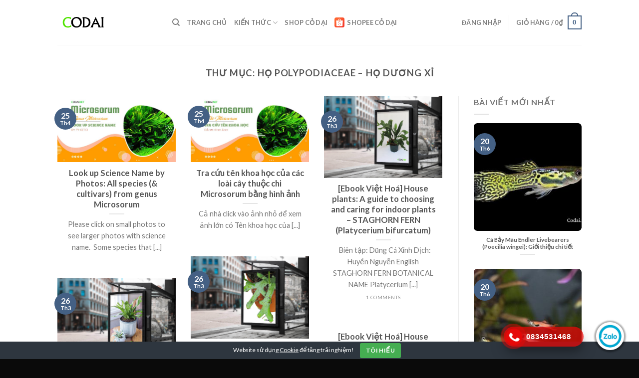

--- FILE ---
content_type: text/javascript
request_url: https://codai.net/wp-content/themes/flatsome/assets/js/flatsome.js?ver=02bdc65512b7f8609c8262a9655a28a5
body_size: 15249
content:
!function(t){function e(e){for(var n,o,r=e[0],a=e[1],s=0,l=[];s<r.length;s++)o=r[s],Object.prototype.hasOwnProperty.call(i,o)&&i[o]&&l.push(i[o][0]),i[o]=0;for(n in a)Object.prototype.hasOwnProperty.call(a,n)&&(t[n]=a[n]);for(c&&c(e);l.length;)l.shift()()}var n={},i={1:0};function o(e){if(n[e])return n[e].exports;var i=n[e]={i:e,l:!1,exports:{}};return t[e].call(i.exports,i,i.exports,o),i.l=!0,i.exports}o.e=function(t){var e=[],n=i[t];if(0!==n)if(n)e.push(n[2]);else{var r=new Promise((function(e,o){n=i[t]=[e,o]}));e.push(n[2]=r);var a,s=document.createElement("script");s.charset="utf-8",s.timeout=120,o.nc&&s.setAttribute("nonce",o.nc),s.src=function(t){return o.p+"chunk."+({0:"countup",2:"sticky-sidebar",3:"tooltips",4:"vendors~popups",5:"vendors~slider"}[t]||t)+".js"}(t);var c=new Error;a=function(e){s.onerror=s.onload=null,clearTimeout(l);var n=i[t];if(0!==n){if(n){var o=e&&("load"===e.type?"missing":e.type),r=e&&e.target&&e.target.src;c.message="Loading chunk "+t+" failed.\n("+o+": "+r+")",c.name="ChunkLoadError",c.type=o,c.request=r,n[1](c)}i[t]=void 0}};var l=setTimeout((function(){a({type:"timeout",target:s})}),12e4);s.onerror=s.onload=a,document.head.appendChild(s)}return Promise.all(e)},o.m=t,o.c=n,o.d=function(t,e,n){o.o(t,e)||Object.defineProperty(t,e,{enumerable:!0,get:n})},o.r=function(t){"undefined"!=typeof Symbol&&Symbol.toStringTag&&Object.defineProperty(t,Symbol.toStringTag,{value:"Module"}),Object.defineProperty(t,"__esModule",{value:!0})},o.t=function(t,e){if(1&e&&(t=o(t)),8&e)return t;if(4&e&&"object"==typeof t&&t&&t.__esModule)return t;var n=Object.create(null);if(o.r(n),Object.defineProperty(n,"default",{enumerable:!0,value:t}),2&e&&"string"!=typeof t)for(var i in t)o.d(n,i,function(e){return t[e]}.bind(null,i));return n},o.n=function(t){var e=t&&t.__esModule?function(){return t.default}:function(){return t};return o.d(e,"a",e),e},o.o=function(t,e){return Object.prototype.hasOwnProperty.call(t,e)},o.p="",o.oe=function(t){throw console.error(t),t};var r=window.flatsomeJsonp=window.flatsomeJsonp||[],a=r.push.bind(r);r.push=e,r=r.slice();for(var s=0;s<r.length;s++)e(r[s]);var c=a;o(o.s=12)}([function(t,e){t.exports=window.regeneratorRuntime},function(t,e,n){"use strict";n.d(e,"a",(function(){return s})),n.d(e,"b",(function(){return c})),n.d(e,"c",(function(){return l}));var i=document.body,o="body-scroll-lock--active",r=/Android|webOS|iPhone|iPad|iPod|BlackBerry/i.test(navigator.userAgent),a=0;function s(){if(r){a=window.pageYOffset;var t=document.getElementById("wpadminbar"),e=a-(t?t.offsetHeight:0);i.style.overflow="hidden",i.style.position="fixed",i.style.top="-".concat(e,"px"),i.style.width="100%",i.classList.add(o)}}function c(){r&&(i.style.removeProperty("overflow"),i.style.removeProperty("position"),i.style.removeProperty("top"),i.style.removeProperty("width"),window.scrollTo(0,a),i.classList.remove(o))}function l(){return i.classList.contains(o)}},function(t,e){function n(t,e,n,i,o,r,a){try{var s=t[r](a),c=s.value}catch(t){return void n(t)}s.done?e(c):Promise.resolve(c).then(i,o)}t.exports=function(t){return function(){var e=this,i=arguments;return new Promise((function(o,r){var a=t.apply(e,i);function s(t){n(a,o,r,s,c,"next",t)}function c(t){n(a,o,r,s,c,"throw",t)}s(void 0)}))}}},function(t,e,n){"use strict";function i(){return jQuery.fn.magnificPopup?Promise.resolve():n.e(4).then(n.t.bind(null,11,7))}n.d(e,"a",(function(){return i})),jQuery.loadMagnificPopup=i,jQuery.fn.lazyMagnificPopup=function(t){var e=jQuery(this);return e.one("click",(function(n){n.preventDefault(),i().then((function(){e.data("magnificPopup")||e.magnificPopup(t),e.magnificPopup("open")}))}))}},function(t,e){var n;n=function(){return this}();try{n=n||new Function("return this")()}catch(t){"object"==typeof window&&(n=window)}t.exports=n},function(t,e,n){"use strict";function i(t){return new IntersectionObserver((function(e){for(var n=0;n<e.length;n++)t(e[n])}),{rootMargin:"0px",threshold:.1})}n.d(e,"a",(function(){return i}))},function(t,e){t.exports=window.jQuery},function(t,e,n){n.p=window.flatsomeVars?window.flatsomeVars.assets_url:"/"},function(t,e,n){(function(e){var n;n=void 0!==e?e:this,t.exports=function(t,e,i){if(void 0===e){var o=("; "+n.document.cookie).split("; "+t+"=");return 2===o.length?o.pop().split(";").shift():null}!1===e&&(i=-1);var r="";if(i){var a=new Date;a.setTime(a.getTime()+24*i*60*60*1e3),r="; expires="+a.toGMTString()}n.document.cookie=t+"="+e+r+"; path=/"}}).call(this,n(4))},function(t,e){function n(e){return"function"==typeof Symbol&&"symbol"==typeof Symbol.iterator?t.exports=n=function(t){return typeof t}:t.exports=n=function(t){return t&&"function"==typeof Symbol&&t.constructor===Symbol&&t!==Symbol.prototype?"symbol":typeof t},n(e)}t.exports=n},function(t,e){t.exports=function(t,e,n){return e in t?Object.defineProperty(t,e,{value:n,enumerable:!0,configurable:!0,writable:!0}):t[e]=n,t}},,function(t,e,n){n(7),t.exports=n(13)},function(t,e,n){"use strict";n.r(e),function(t){var e=n(8),i=n.n(e);n(14),n(16),n(17),n(18),n(19),n(20),n(21),n(22),n(23),n(24),n(3),n(25),n(26),n(27),n(28),n(29),n(30),n(31),n(32),n(33),n(34),n(35),n(36),n(37),n(38),n(39),n(40),n(41),n(42),n(43),n(44),n(45),n(46),n(47),n(48),n(49),jQuery((function(){return t.Flatsome.attach(document)})),t.cookie=i.a}.call(this,n(4))},function(t,e,n){var i,o;!function(r,a){"use strict";i=[n(15)],void 0===(o=function(t){return function(t,e){var n=t.jQuery,i=t.console;function o(t,e){for(var n in e)t[n]=e[n];return t}var r=Array.prototype.slice;function a(t,e,s){if(!(this instanceof a))return new a(t,e,s);var c,l=t;"string"==typeof t&&(l=document.querySelectorAll(t)),l?(this.elements=(c=l,Array.isArray(c)?c:"object"==typeof c&&"number"==typeof c.length?r.call(c):[c]),this.options=o({},this.options),"function"==typeof e?s=e:o(this.options,e),s&&this.on("always",s),this.getImages(),n&&(this.jqDeferred=new n.Deferred),setTimeout(this.check.bind(this))):i.error("Bad element for imagesLoaded "+(l||t))}a.prototype=Object.create(e.prototype),a.prototype.options={},a.prototype.getImages=function(){this.images=[],this.elements.forEach(this.addElementImages,this)},a.prototype.addElementImages=function(t){"IMG"==t.nodeName&&this.addImage(t),!0===this.options.background&&this.addElementBackgroundImages(t);var e=t.nodeType;if(e&&s[e]){for(var n=t.querySelectorAll("img"),i=0;i<n.length;i++){var o=n[i];this.addImage(o)}if("string"==typeof this.options.background){var r=t.querySelectorAll(this.options.background);for(i=0;i<r.length;i++){var a=r[i];this.addElementBackgroundImages(a)}}}};var s={1:!0,9:!0,11:!0};function c(t){this.img=t}function l(t,e){this.url=t,this.element=e,this.img=new Image}return a.prototype.addElementBackgroundImages=function(t){var e=getComputedStyle(t);if(e)for(var n=/url\((['"])?(.*?)\1\)/gi,i=n.exec(e.backgroundImage);null!==i;){var o=i&&i[2];o&&this.addBackground(o,t),i=n.exec(e.backgroundImage)}},a.prototype.addImage=function(t){var e=new c(t);this.images.push(e)},a.prototype.addBackground=function(t,e){var n=new l(t,e);this.images.push(n)},a.prototype.check=function(){var t=this;function e(e,n,i){setTimeout((function(){t.progress(e,n,i)}))}this.progressedCount=0,this.hasAnyBroken=!1,this.images.length?this.images.forEach((function(t){t.once("progress",e),t.check()})):this.complete()},a.prototype.progress=function(t,e,n){this.progressedCount++,this.hasAnyBroken=this.hasAnyBroken||!t.isLoaded,this.emitEvent("progress",[this,t,e]),this.jqDeferred&&this.jqDeferred.notify&&this.jqDeferred.notify(this,t),this.progressedCount==this.images.length&&this.complete(),this.options.debug&&i&&i.log("progress: "+n,t,e)},a.prototype.complete=function(){var t=this.hasAnyBroken?"fail":"done";if(this.isComplete=!0,this.emitEvent(t,[this]),this.emitEvent("always",[this]),this.jqDeferred){var e=this.hasAnyBroken?"reject":"resolve";this.jqDeferred[e](this)}},c.prototype=Object.create(e.prototype),c.prototype.check=function(){this.getIsImageComplete()?this.confirm(0!==this.img.naturalWidth,"naturalWidth"):(this.proxyImage=new Image,this.proxyImage.addEventListener("load",this),this.proxyImage.addEventListener("error",this),this.img.addEventListener("load",this),this.img.addEventListener("error",this),this.proxyImage.src=this.img.src)},c.prototype.getIsImageComplete=function(){return this.img.complete&&this.img.naturalWidth},c.prototype.confirm=function(t,e){this.isLoaded=t,this.emitEvent("progress",[this,this.img,e])},c.prototype.handleEvent=function(t){var e="on"+t.type;this[e]&&this[e](t)},c.prototype.onload=function(){this.confirm(!0,"onload"),this.unbindEvents()},c.prototype.onerror=function(){this.confirm(!1,"onerror"),this.unbindEvents()},c.prototype.unbindEvents=function(){this.proxyImage.removeEventListener("load",this),this.proxyImage.removeEventListener("error",this),this.img.removeEventListener("load",this),this.img.removeEventListener("error",this)},l.prototype=Object.create(c.prototype),l.prototype.check=function(){this.img.addEventListener("load",this),this.img.addEventListener("error",this),this.img.src=this.url,this.getIsImageComplete()&&(this.confirm(0!==this.img.naturalWidth,"naturalWidth"),this.unbindEvents())},l.prototype.unbindEvents=function(){this.img.removeEventListener("load",this),this.img.removeEventListener("error",this)},l.prototype.confirm=function(t,e){this.isLoaded=t,this.emitEvent("progress",[this,this.element,e])},a.makeJQueryPlugin=function(e){(e=e||t.jQuery)&&((n=e).fn.imagesLoaded=function(t,e){return new a(this,t,e).jqDeferred.promise(n(this))})},a.makeJQueryPlugin(),a}(r,t)}.apply(e,i))||(t.exports=o)}("undefined"!=typeof window?window:this)},function(t,e,n){var i,o;"undefined"!=typeof window&&window,void 0===(o="function"==typeof(i=function(){"use strict";function t(){}var e=t.prototype;return e.on=function(t,e){if(t&&e){var n=this._events=this._events||{},i=n[t]=n[t]||[];return-1==i.indexOf(e)&&i.push(e),this}},e.once=function(t,e){if(t&&e){this.on(t,e);var n=this._onceEvents=this._onceEvents||{};return(n[t]=n[t]||{})[e]=!0,this}},e.off=function(t,e){var n=this._events&&this._events[t];if(n&&n.length){var i=n.indexOf(e);return-1!=i&&n.splice(i,1),this}},e.emitEvent=function(t,e){var n=this._events&&this._events[t];if(n&&n.length){n=n.slice(0),e=e||[];for(var i=this._onceEvents&&this._onceEvents[t],o=0;o<n.length;o++){var r=n[o];i&&i[r]&&(this.off(t,r),delete i[r]),r.apply(this,e)}return this}},e.allOff=function(){delete this._events,delete this._onceEvents},t})?i.call(e,n,e,t):i)||(t.exports=o)},function(t,e){!function(){var t=window.MutationObserver||window.WebKitMutationObserver,e="ontouchstart"in window||window.DocumentTouch&&document instanceof DocumentTouch;if(void 0===document.documentElement.style["touch-action"]&&!document.documentElement.style["-ms-touch-action"]&&e&&t){window.Hammer=window.Hammer||{};var n=/touch-action[:][\s]*(none)[^;'"]*/,i=/touch-action[:][\s]*(manipulation)[^;'"]*/,o=/touch-action/,r=/(iP(ad|hone|od))/.test(navigator.userAgent)&&("indexedDB"in window||!!window.performance);window.Hammer.time={getTouchAction:function(t){return this.checkStyleString(t.getAttribute("style"))},checkStyleString:function(t){if(o.test(t))return n.test(t)?"none":!i.test(t)||"manipulation"},shouldHammer:function(t){var e=t.target.hasParent;return!(!e||r&&!(Date.now()-t.target.lastStart<125))&&e},touchHandler:function(t){var e=this.shouldHammer(t);if("none"===e)this.dropHammer(t);else if("manipulation"===e){var n=t.target.getBoundingClientRect();n.top===this.pos.top&&n.left===this.pos.left&&this.dropHammer(t)}this.scrolled=!1,delete t.target.lastStart,delete t.target.hasParent},dropHammer:function(t){"touchend"===t.type&&(t.target.focus(),setTimeout((function(){t.target.click()}),0)),t.preventDefault()},touchStart:function(t){this.pos=t.target.getBoundingClientRect(),t.target.hasParent=this.hasParent(t.target),r&&t.target.hasParent&&(t.target.lastStart=Date.now())},styleWatcher:function(t){t.forEach(this.styleUpdater,this)},styleUpdater:function(t){if(t.target.updateNext)t.target.updateNext=!1;else{var e=this.getTouchAction(t.target);e?"none"!==e&&(t.target.hadTouchNone=!1):!e&&(t.oldValue&&this.checkStyleString(t.oldValue)||t.target.hadTouchNone)&&(t.target.hadTouchNone=!0,t.target.updateNext=!1,t.target.setAttribute("style",t.target.getAttribute("style")+" touch-action: none;"))}},hasParent:function(t){for(var e,n=t;n&&n.parentNode;n=n.parentNode)if(e=this.getTouchAction(n))return e;return!1},installStartEvents:function(){document.addEventListener("touchstart",this.touchStart.bind(this)),document.addEventListener("mousedown",this.touchStart.bind(this))},installEndEvents:function(){document.addEventListener("touchend",this.touchHandler.bind(this),!0),document.addEventListener("mouseup",this.touchHandler.bind(this),!0)},installObserver:function(){this.observer=new t(this.styleWatcher.bind(this)).observe(document,{subtree:!0,attributes:!0,attributeOldValue:!0,attributeFilter:["style"]})},install:function(){this.installEndEvents(),this.installStartEvents(),this.installObserver()}},window.Hammer.time.install()}}()},function(t,e,n){var i,o,r;!function(a){"use strict";o=[n(6)],void 0===(r="function"==typeof(i=function(t){var e=t.scrollTo=function(e,n,i){return t(window).scrollTo(e,n,i)};function n(e){return!e.nodeName||-1!==t.inArray(e.nodeName.toLowerCase(),["iframe","#document","html","body"])}function i(t){return"function"==typeof t}function o(e){return i(e)||t.isPlainObject(e)?e:{top:e,left:e}}return e.defaults={axis:"xy",duration:0,limit:!0},t.fn.scrollTo=function(r,a,s){"object"==typeof a&&(s=a,a=0),"function"==typeof s&&(s={onAfter:s}),"max"===r&&(r=9e9),s=t.extend({},e.defaults,s),a=a||s.duration;var c=s.queue&&s.axis.length>1;return c&&(a/=2),s.offset=o(s.offset),s.over=o(s.over),this.each((function(){if(null!==r){var l,u=n(this),d=u?this.contentWindow||window:this,f=t(d),h=r,p={};switch(typeof h){case"number":case"string":if(/^([+-]=?)?\d+(\.\d+)?(px|%)?$/.test(h)){h=o(h);break}h=u?t(h):t(h,d);case"object":if(0===h.length)return;(h.is||h.style)&&(l=(h=t(h)).offset())}var y=i(s.offset)&&s.offset(d,h)||s.offset;t.each(s.axis.split(""),(function(t,n){var i="x"===n?"Left":"Top",o=i.toLowerCase(),r="scroll"+i,a=f[r](),m=e.max(d,n);if(l)p[r]=l[o]+(u?0:a-f.offset()[o]),s.margin&&(p[r]-=parseInt(h.css("margin"+i),10)||0,p[r]-=parseInt(h.css("border"+i+"Width"),10)||0),p[r]+=y[o]||0,s.over[o]&&(p[r]+=h["x"===n?"width":"height"]()*s.over[o]);else{var v=h[o];p[r]=v.slice&&"%"===v.slice(-1)?parseFloat(v)/100*m:v}s.limit&&/^\d+$/.test(p[r])&&(p[r]=p[r]<=0?0:Math.min(p[r],m)),!t&&s.axis.length>1&&(a===p[r]?p={}:c&&(g(s.onAfterFirst),p={}))})),g(s.onAfter)}function g(e){var n=t.extend({},s,{queue:!0,duration:a,complete:e&&function(){e.call(d,h,s)}});f.animate(p,n)}}))},e.max=function(e,i){var o="x"===i?"Width":"Height",r="scroll"+o;if(!n(e))return e[r]-t(e)[o.toLowerCase()]();var a="client"+o,s=e.ownerDocument||e.document,c=s.documentElement,l=s.body;return Math.max(c[r],l[r])-Math.min(c[a],l[a])},t.Tween.propHooks.scrollLeft=t.Tween.propHooks.scrollTop={get:function(e){return t(e.elem)[e.prop]()},set:function(e){var n=this.get(e);if(e.options.interrupt&&e._last&&e._last!==n)return t(e.elem).stop();var i=Math.round(e.now);n!==i&&(t(e.elem)[e.prop](i),e._last=this.get(e))}},e})?i.apply(e,o):i)||(t.exports=r)}()},function(t,e){!function(){"use strict";var t=0,e={};function n(i){if(!i)throw new Error("No options passed to Waypoint constructor");if(!i.element)throw new Error("No element option passed to Waypoint constructor");if(!i.handler)throw new Error("No handler option passed to Waypoint constructor");this.key="waypoint-"+t,this.options=n.Adapter.extend({},n.defaults,i),this.element=this.options.element,this.adapter=new n.Adapter(this.element),this.callback=i.handler,this.axis=this.options.horizontal?"horizontal":"vertical",this.enabled=this.options.enabled,this.triggerPoint=null,this.group=n.Group.findOrCreate({name:this.options.group,axis:this.axis}),this.context=n.Context.findOrCreateByElement(this.options.context),n.offsetAliases[this.options.offset]&&(this.options.offset=n.offsetAliases[this.options.offset]),this.group.add(this),this.context.add(this),e[this.key]=this,t+=1}n.prototype.queueTrigger=function(t){this.group.queueTrigger(this,t)},n.prototype.trigger=function(t){this.enabled&&this.callback&&this.callback.apply(this,t)},n.prototype.destroy=function(){this.context.remove(this),this.group.remove(this),delete e[this.key]},n.prototype.disable=function(){return this.enabled=!1,this},n.prototype.enable=function(){return this.context.refresh(),this.enabled=!0,this},n.prototype.next=function(){return this.group.next(this)},n.prototype.previous=function(){return this.group.previous(this)},n.invokeAll=function(t){var n=[];for(var i in e)n.push(e[i]);for(var o=0,r=n.length;o<r;o++)n[o][t]()},n.destroyAll=function(){n.invokeAll("destroy")},n.disableAll=function(){n.invokeAll("disable")},n.enableAll=function(){for(var t in n.Context.refreshAll(),e)e[t].enabled=!0;return this},n.refreshAll=function(){n.Context.refreshAll()},n.viewportHeight=function(){return window.innerHeight||document.documentElement.clientHeight},n.viewportWidth=function(){return document.documentElement.clientWidth},n.adapters=[],n.defaults={context:window,continuous:!0,enabled:!0,group:"default",horizontal:!1,offset:0},n.offsetAliases={"bottom-in-view":function(){return this.context.innerHeight()-this.adapter.outerHeight()},"right-in-view":function(){return this.context.innerWidth()-this.adapter.outerWidth()}},window.Waypoint=n}(),function(){"use strict";function t(t){window.setTimeout(t,1e3/60)}var e=0,n={},i=window.Waypoint,o=window.onload;function r(t){this.element=t,this.Adapter=i.Adapter,this.adapter=new this.Adapter(t),this.key="waypoint-context-"+e,this.didScroll=!1,this.didResize=!1,this.oldScroll={x:this.adapter.scrollLeft(),y:this.adapter.scrollTop()},this.waypoints={vertical:{},horizontal:{}},t.waypointContextKey=this.key,n[t.waypointContextKey]=this,e+=1,i.windowContext||(i.windowContext=!0,i.windowContext=new r(window)),this.createThrottledScrollHandler(),this.createThrottledResizeHandler()}r.prototype.add=function(t){var e=t.options.horizontal?"horizontal":"vertical";this.waypoints[e][t.key]=t,this.refresh()},r.prototype.checkEmpty=function(){var t=this.Adapter.isEmptyObject(this.waypoints.horizontal),e=this.Adapter.isEmptyObject(this.waypoints.vertical),i=this.element==this.element.window;t&&e&&!i&&(this.adapter.off(".waypoints"),delete n[this.key])},r.prototype.createThrottledResizeHandler=function(){var t=this;function e(){t.handleResize(),t.didResize=!1}this.adapter.on("resize.waypoints",(function(){t.didResize||(t.didResize=!0,i.requestAnimationFrame(e))}))},r.prototype.createThrottledScrollHandler=function(){var t=this;function e(){t.handleScroll(),t.didScroll=!1}this.adapter.on("scroll.waypoints",(function(){t.didScroll&&!i.isTouch||(t.didScroll=!0,i.requestAnimationFrame(e))}))},r.prototype.handleResize=function(){i.Context.refreshAll()},r.prototype.handleScroll=function(){var t={},e={horizontal:{newScroll:this.adapter.scrollLeft(),oldScroll:this.oldScroll.x,forward:"right",backward:"left"},vertical:{newScroll:this.adapter.scrollTop(),oldScroll:this.oldScroll.y,forward:"down",backward:"up"}};for(var n in e){var i=e[n],o=i.newScroll>i.oldScroll?i.forward:i.backward;for(var r in this.waypoints[n]){var a=this.waypoints[n][r];if(null!==a.triggerPoint){var s=i.oldScroll<a.triggerPoint,c=i.newScroll>=a.triggerPoint;(s&&c||!s&&!c)&&(a.queueTrigger(o),t[a.group.id]=a.group)}}}for(var l in t)t[l].flushTriggers();this.oldScroll={x:e.horizontal.newScroll,y:e.vertical.newScroll}},r.prototype.innerHeight=function(){return this.element==this.element.window?i.viewportHeight():this.adapter.innerHeight()},r.prototype.remove=function(t){delete this.waypoints[t.axis][t.key],this.checkEmpty()},r.prototype.innerWidth=function(){return this.element==this.element.window?i.viewportWidth():this.adapter.innerWidth()},r.prototype.destroy=function(){var t=[];for(var e in this.waypoints)for(var n in this.waypoints[e])t.push(this.waypoints[e][n]);for(var i=0,o=t.length;i<o;i++)t[i].destroy()},r.prototype.refresh=function(){var t,e=this.element==this.element.window,n=e?void 0:this.adapter.offset(),o={};for(var r in this.handleScroll(),t={horizontal:{contextOffset:e?0:n.left,contextScroll:e?0:this.oldScroll.x,contextDimension:this.innerWidth(),oldScroll:this.oldScroll.x,forward:"right",backward:"left",offsetProp:"left"},vertical:{contextOffset:e?0:n.top,contextScroll:e?0:this.oldScroll.y,contextDimension:this.innerHeight(),oldScroll:this.oldScroll.y,forward:"down",backward:"up",offsetProp:"top"}}){var a=t[r];for(var s in this.waypoints[r]){var c,l,u,d,f=this.waypoints[r][s],h=f.options.offset,p=f.triggerPoint,y=0,g=null==p;f.element!==f.element.window&&(y=f.adapter.offset()[a.offsetProp]),"function"==typeof h?h=h.apply(f):"string"==typeof h&&(h=parseFloat(h),f.options.offset.indexOf("%")>-1&&(h=Math.ceil(a.contextDimension*h/100))),c=a.contextScroll-a.contextOffset,f.triggerPoint=Math.floor(y+c-h),l=p<a.oldScroll,u=f.triggerPoint>=a.oldScroll,d=!l&&!u,!g&&l&&u?(f.queueTrigger(a.backward),o[f.group.id]=f.group):(!g&&d||g&&a.oldScroll>=f.triggerPoint)&&(f.queueTrigger(a.forward),o[f.group.id]=f.group)}}return i.requestAnimationFrame((function(){for(var t in o)o[t].flushTriggers()})),this},r.findOrCreateByElement=function(t){return r.findByElement(t)||new r(t)},r.refreshAll=function(){for(var t in n)n[t].refresh()},r.findByElement=function(t){return n[t.waypointContextKey]},window.onload=function(){o&&o(),r.refreshAll()},i.requestAnimationFrame=function(e){(window.requestAnimationFrame||window.mozRequestAnimationFrame||window.webkitRequestAnimationFrame||t).call(window,e)},i.Context=r}(),function(){"use strict";function t(t,e){return t.triggerPoint-e.triggerPoint}function e(t,e){return e.triggerPoint-t.triggerPoint}var n={vertical:{},horizontal:{}},i=window.Waypoint;function o(t){this.name=t.name,this.axis=t.axis,this.id=this.name+"-"+this.axis,this.waypoints=[],this.clearTriggerQueues(),n[this.axis][this.name]=this}o.prototype.add=function(t){this.waypoints.push(t)},o.prototype.clearTriggerQueues=function(){this.triggerQueues={up:[],down:[],left:[],right:[]}},o.prototype.flushTriggers=function(){for(var n in this.triggerQueues){var i=this.triggerQueues[n],o="up"===n||"left"===n;i.sort(o?e:t);for(var r=0,a=i.length;r<a;r+=1){var s=i[r];(s.options.continuous||r===i.length-1)&&s.trigger([n])}}this.clearTriggerQueues()},o.prototype.next=function(e){this.waypoints.sort(t);var n=i.Adapter.inArray(e,this.waypoints);return n===this.waypoints.length-1?null:this.waypoints[n+1]},o.prototype.previous=function(e){this.waypoints.sort(t);var n=i.Adapter.inArray(e,this.waypoints);return n?this.waypoints[n-1]:null},o.prototype.queueTrigger=function(t,e){this.triggerQueues[e].push(t)},o.prototype.remove=function(t){var e=i.Adapter.inArray(t,this.waypoints);e>-1&&this.waypoints.splice(e,1)},o.prototype.first=function(){return this.waypoints[0]},o.prototype.last=function(){return this.waypoints[this.waypoints.length-1]},o.findOrCreate=function(t){return n[t.axis][t.name]||new o(t)},i.Group=o}(),function(){"use strict";var t=window.jQuery,e=window.Waypoint;function n(e){this.$element=t(e)}t.each(["innerHeight","innerWidth","off","offset","on","outerHeight","outerWidth","scrollLeft","scrollTop"],(function(t,e){n.prototype[e]=function(){var t=Array.prototype.slice.call(arguments);return this.$element[e].apply(this.$element,t)}})),t.each(["extend","inArray","isEmptyObject"],(function(e,i){n[i]=t[i]})),e.adapters.push({name:"jquery",Adapter:n}),e.Adapter=n}(),function(){"use strict";var t=window.Waypoint;function e(e){return function(){var n=[],i=arguments[0];return e.isFunction(arguments[0])&&((i=e.extend({},arguments[1])).handler=arguments[0]),this.each((function(){var o=e.extend({},i,{element:this});"string"==typeof o.context&&(o.context=e(this).closest(o.context)[0]),n.push(new t(o))})),n}}window.jQuery&&(window.jQuery.fn.waypoint=e(window.jQuery)),window.Zepto&&(window.Zepto.fn.waypoint=e(window.Zepto))}()},function(t,e,n){"use strict";(function(t){var e=n(9),i=n.n(e);t.Flatsome={behaviors:{},plugin:function(t,e,n){n=n||{},jQuery.fn[t]=function(o){if("string"==typeof arguments[0]){var r=null,a=arguments[0],s=Array.prototype.slice.call(arguments,1);return this.each((function(){if(!jQuery.data(this,"plugin_"+t)||"function"!=typeof jQuery.data(this,"plugin_"+t)[a])throw new Error("Method "+a+" does not exist on jQuery."+t);r=jQuery.data(this,"plugin_"+t)[a].apply(this,s)})),"destroy"===a&&this.each((function(){jQuery(this).removeData("plugin_"+t)})),void 0!==r?r:this}if("object"===i()(o)||!o)return this.each((function(){jQuery.data(this,"plugin_"+t)||(o=jQuery.extend({},n,o),jQuery.data(this,"plugin_"+t,new e(this,o)))}))}},behavior:function(t,e){this.behaviors[t]=e,e.arrive&&jQuery(document).arrive(e.arrive.selector,e.arrive.handler||function(){Flatsome.attach(t,this.parentNode)})},attach:function(t){var e=arguments.length>1&&void 0!==arguments[1]?arguments[1]:t;if("string"==typeof t)return this.behaviors.hasOwnProperty(t)&&"function"==typeof this.behaviors[t].attach?this.behaviors[t].attach(e||document):null;for(var n in this.behaviors)"function"==typeof this.behaviors[n].attach&&this.behaviors[n].attach(e||document)},detach:function(t){var e=arguments.length>1&&void 0!==arguments[1]?arguments[1]:t;if("string"==typeof t)return this.behaviors.hasOwnProperty(t)&&"function"==typeof this.behaviors[t].detach?this.behaviors[t].detach(e||document):null;for(var n in this.behaviors)"function"==typeof this.behaviors[n].detach&&this.behaviors[n].detach(e||document)}}}).call(this,n(4))},function(t,e,n){"use strict";var i=n(1),o=jQuery("#wrapper"),r=jQuery("#header"),a=jQuery(".header-top",r),s=jQuery("#wpadminbar"),c=s.length&&s.is(":visible")?s.height():0,l=r.hasClass("has-sticky"),u=r.hasClass("sticky-hide-on-scroll"),d=-jQuery(".header-wrapper").height()-100,f=a.hasClass("hide-for-sticky")?-a.height()-1:-1;if(jQuery(".sticky-shrink .header-wrapper").length){var h=a.hasClass("hide-for-sticky")?a.height():0;d=-1-h+c,f=-1-h}if(l&&(r.find(".header-wrapper").waypoint((function(t){var e=jQuery(this.element),n=r.height();"down"===t&&(jQuery(document).trigger("flatsome-header-sticky"),e.addClass("stuck"),r.height(n),jQuery(".has-transparent").removeClass("transparent"),jQuery(".toggle-nav-dark").removeClass("nav-dark"))}),{offset:d}),o.waypoint((function(t){Object(i.c)()||"up"===t&&(r.height(""),jQuery(".header-wrapper").removeClass("stuck"),jQuery(".has-transparent").addClass("transparent"),jQuery(".toggle-nav-dark").addClass("nav-dark"))}),{offset:f+c}),u)){var p,y=0;jQuery(window).on("scroll",(function(){if(!Object(i.c)()){clearTimeout(p);var t=jQuery(window).scrollTop(),e=jQuery(".header-wrapper");t>=e.outerHeight()&&(t<=y?(e.addClass("stuck"),r.removeClass("sticky-hide-on-scroll--active")):(e.removeClass("stuck"),r.addClass("sticky-hide-on-scroll--active"))),p=setTimeout((function(){y=jQuery(window).scrollTop()}),100)}}))}},function(t,e){},function(t,e,n){"use strict";var i=[];function o(){for(var t=0;t<i.length;t++)i[t].element.offsetParent?r(i[t]):i.splice(t,1)}function r(t){!function(t){var e=t.element,n=t.type,i=u(e.dataset.parallax),o=c(e),r=(window.innerHeight-o.offsetHeight)*i;switch(n){case"backgroundImage":e.style.backgroundSize=i?"100% auto":null;break;case"backgroundElement":e.style.height=i?"".concat(o.offsetHeight+r,"px"):null}}(t),function(t){var e,n=t.element,i=t.type,o=u(n.dataset.parallax||n.dataset.parallaxBackground),r=window.innerHeight,a=c(n),l=n.offsetHeight-a.offsetHeight,d=n.getBoundingClientRect(),f=a!==n?a.getBoundingClientRect():d,h=d.top+n.offsetHeight/2,p=r/2-h,y=r/2-(f.top+a.offsetHeight/2),g=h+s()<r/2?s():p,m=(Math.abs(p),Math.abs(g)/(r/2)),v=0;if(!(f.top>r||f.top+a.offsetHeight<0))switch(i){case"backgroundImage":v=f.top*o,n.style.backgroundPosition=o?"50% ".concat(v.toFixed(0),"px"):null,n.style.backgroundAttachment=o?"fixed":null;break;case"backgroundElement":v=y*o-l/2,n.style.transform=o?"translate3d(0, ".concat(v.toFixed(2),"px, 0)"):null,n.style.backfaceVisibility=o?"hidden":null;break;case"element":v=g*o,n.style.transform=o?"translate3d(0, ".concat(v.toFixed(2),"px, 0)"):null,n.style.backfaceVisibility=o?"hidden":null,void 0!==n.dataset.parallaxFade&&(n.style.opacity=o?(e=1-m,e*(2-e)).toFixed(2):null)}}(t)}function a(t){return void 0!==t.dataset.parallaxBackground?"backgroundElement":void 0!==t.dataset.parallaxElemenet?"element":""!==t.style.backgroundImage?"backgroundImage":"element"}function s(){return document.documentElement.scrollTop||document.body.scrollTop}function c(t){return function(t){for(var e=arguments.length>1&&void 0!==arguments[1]?arguments[1]:null;t&&!l(t).call(t,e);)t=t.parentElement;return t}(t,t.dataset.parallaxContainer||"[data-parallax-container]")||t}function l(t){return t.matches||t.webkitMatchesSelector||t.mozMatchesSelector||t.msMatchesSelector}function u(t){return t/10*-1/(2-Math.abs(t)/10)}window.addEventListener("scroll",(function(){return window.requestAnimationFrame(o)})),window.addEventListener("resize",(function(){return window.requestAnimationFrame(o)})),window.addEventListener("DOMNodeInserted",(function(){return window.requestAnimationFrame(o)})),window.jQuery&&(window.jQuery.fn.flatsomeParallax=function(t){"destroy"!==t&&this.each((function(t,e){return function(t){t.classList.add("parallax-active"),!document.querySelector("body").classList.contains("parallax-mobile")&&/Android|webOS|iPhone|iPad|iPod|BlackBerry/i.test(navigator.userAgent)||t.classList&&t.dataset&&(i.push({element:t,type:a(t)}),r(i[i.length-1]))}(e)}))})},function(t,e){Flatsome.plugin("resizeselect",(function(t,e){jQuery(t).change((function(){var t=jQuery(this),e=t.find("option:selected").val(),n=t.find("option:selected").text(),i=jQuery('<span class="select-resize-ghost">').html(n);i.appendTo(t.parent());var o=i.width();i.remove(),t.width(o+7),e&&t.parent().parent().find("input.search-field").focus()})).change()}))},function(t,e,n){"use strict";var i=n(0),o=n.n(i),r=n(2),a=n.n(r),s=n(5);function c(){return console.warn("Flatsome: Flickity is lazy loaded. Use the 'ready.flickity' event to interact with Flickity instead."),this}jQuery.fn.flickity||(jQuery.fn.flickity=c),jQuery.fn.lazyFlickity=function(t){var e=Object(s.a)(function(){var i=a()(o.a.mark((function i(r){return o.a.wrap((function(i){for(;;)switch(i.prev=i.next){case 0:if(r.isIntersecting){i.next=2;break}return i.abrupt("return");case 2:if(e.unobserve(r.target),jQuery.fn.flickity&&jQuery.fn.flickity!==c){i.next=6;break}return i.next=6,n.e(5).then(n.t.bind(null,56,7));case 6:jQuery(r.target).flickity(t);case 7:case"end":return i.stop()}}),i)})));return function(_x){return i.apply(this,arguments)}}());return this.each((function(n,i){"string"==typeof t?jQuery.fn.flickity&&jQuery(i).flickity(t):e.observe(i)}))}},function(t,e,n){"use strict";var i=n(0),o=n.n(i),r=n(2),a=n.n(r);function s(){return jQuery.fn.tooltipster?Promise.resolve():n.e(3).then(n.t.bind(null,57,7))}function c(){return(c=a()(o.a.mark((function t(e,n){return o.a.wrap((function(t){for(;;)switch(t.prev=t.next){case 0:return t.next=2,s();case 2:e.hasClass("tooltipstered")||e.tooltipster(n),e.tooltipster("show");case 4:case"end":return t.stop()}}),t)})))).apply(this,arguments)}jQuery.fn.lazyTooltipster=function(t){return this.each((function(e,n){var i=jQuery(n);"string"==typeof t?jQuery.fn.tooltipster&&i.hasClass("tooltipstered")&&i.tooltipster(t):i.one("mouseenter",(function(e){!function(_x,t){c.apply(this,arguments)}(i,t)}))}))}},function(t,e){jQuery(".section .loading-spin, .banner .loading-spin, .page-loader").fadeOut(),jQuery("#top-link").on("click",(function(t){jQuery.scrollTo(0,300),t.preventDefault()})),jQuery(".scroll-for-more").on("click",(function(){jQuery.scrollTo(jQuery(this),{duration:300})})),jQuery(".search-dropdown button").on("click",(function(t){jQuery(this).parent().find("input").trigger("focus"),t.preventDefault()})),jQuery(".current-cat").addClass("active"),jQuery("html").removeClass("loading-site"),setTimeout((function(){jQuery(".page-loader").remove()}),1e3),jQuery(".resize-select").resizeselect(),flatsomeVars.user.can_edit_pages&&jQuery(".block-edit-link").each((function(){var t=jQuery(this),e=t.data("link"),n=t.data("backend"),i=t.data("title"),o=t.parents('[id^="menu-item-"]');if(o.length&&o.hasClass("menu-item-has-block")){var r=o.attr("id").match(/menu-item-(\d+)/);r&&r[1]&&(e+="&menu_id=".concat(r[1]))}jQuery(this).next().addClass("has-block").lazyTooltipster({animationDuration:100,distance:-15,delay:0,repositionOnScroll:!0,interactive:!0,contentAsHTML:!0,content:i+' <br/> <a class="button edit-block-button edit-block-button-builder" href="'+e+'">UX Builder</a> <a class="button edit-block-button edit-block-button edit-block-button-backend" href="'+n+'">WP Editor</a>'}),jQuery(this).remove()})),document.addEventListener("uxb_app_ready",(function(){var t=new URLSearchParams(window.top.location.search),e=parseInt(t.get("menu_id"));e&&setTimeout((function(){var t=jQuery("#menu-item-".concat(e)),n=t.parent().hasClass("ux-nav-vertical-menu");t.hasClass("menu-item-has-block has-dropdown")&&!t.hasClass("current-dropdown")&&(n&&jQuery(".header-vertical-menu__fly-out").addClass("header-vertical-menu__fly-out--open"),jQuery("#menu-item-".concat(e," a:first")).trigger("click"))}),1e3)})),jQuery("#hotspot").on("click",(function(t){t.preventDefault()})),jQuery(".wpcf7-form .wpcf7-submit").on("click",(function(t){jQuery(this).parent().parent().addClass("processing")})),jQuery(".wpcf7").on("wpcf7invalid wpcf7spam wpcf7mailsent wpcf7mailfailed",(function(t){jQuery(".processing").removeClass("processing")})),jQuery(document).ajaxComplete((function(t,e,n){jQuery(".processing").removeClass("processing")}))},function(t,e){Flatsome.behavior("animate",{attach:function(t){jQuery("[data-animate]",t).each((function(t,e){var n=jQuery(e);if(0===n.data("animate").length)return n.attr("data-animated","true");n.waypoint((function(t){if("down"===t){if("true"==n.data("animated"))return;setTimeout((function(){n.attr("data-animated","true")}),300)}}),{offset:"101%"})}))},detach:function(t){jQuery("[data-animate]",t).each((function(t,e){jQuery(e).attr("data-animated","false")}))}})},function(t,e){Flatsome.behavior("commons",{attach:function(t){jQuery("select.resizeselect").resizeselect(),jQuery("[data-parallax]",t).flatsomeParallax(),jQuery.fn.packery&&(jQuery("[data-packery-options], .has-packery",t).each((function(){var t=jQuery(this);t.packery(),setTimeout((function(){t.imagesLoaded((function(){t.packery("layout")}))}),100)})),jQuery(".banner-grid-wrapper").imagesLoaded((function(){jQuery(this.elements).removeClass("processing")}))),"objectFitPolyfill"in window&&window.objectFitPolyfill()},detach:function(t){}})},function(t,e,n){"use strict";var i=n(0),o=n.n(i),r=n(2),a=n.n(r);Flatsome.behavior("count-up",{attach:function(t){jQuery("span.count-up",t).each((function(t,e){var i=jQuery(e);i.waypoint({handler:function(t){var e=this;return a()(o.a.mark((function t(){var r,a,s,c;return o.a.wrap((function(t){for(;;)switch(t.prev=t.next){case 0:if(jQuery(e.element).hasClass("active")){t.next=10;break}return t.next=3,n.e(0).then(n.bind(null,58));case 3:r=t.sent,a=r.CountUp,s=parseInt(i.text()),c={decimalPlaces:0,duration:4},new a(i.get(0),s,c).start(),i.addClass("active");case 10:case"end":return t.stop()}}),t)})))()},offset:"100%"})}))}})},function(t,e,n){"use strict";(function(t){var e=n(10),i=n.n(e);function o(t,e){var n=Object.keys(t);if(Object.getOwnPropertySymbols){var i=Object.getOwnPropertySymbols(t);e&&(i=i.filter((function(e){return Object.getOwnPropertyDescriptor(t,e).enumerable}))),n.push.apply(n,i)}return n}function r(t){for(var e=1;e<arguments.length;e++){var n=null!=arguments[e]?arguments[e]:{};e%2?o(Object(n),!0).forEach((function(e){i()(t,e,n[e])})):Object.getOwnPropertyDescriptors?Object.defineProperties(t,Object.getOwnPropertyDescriptors(n)):o(Object(n)).forEach((function(e){Object.defineProperty(t,e,Object.getOwnPropertyDescriptor(n,e))}))}return t}function a(e){e.addClass("current-dropdown"),function(e){var n=e,i=n.closest(".container").width(),o=n.closest("li.menu-item"),a=o.hasClass("menu-item-design-full-width"),s=o.hasClass("menu-item-design-container-width"),c=o.parent().hasClass("ux-nav-vertical-menu"),l=!a&&!s,u=t.flatsomeVars.rtl;if(l&&!c){if(i<750)return!1;var d=n.outerWidth(),f=n.offset(),h=Math.max(document.documentElement.clientWidth,window.innerWidth||0),p=f.left-(h-i)/2;u&&(p=jQuery(window).width()-(f.left+d)-(h-i)/2);var y=n.width(),g=i-(p+y),m=!1;p>g&&p<y&&(m=(p+g)/3),g<0&&(m=-g),m&&u?n.css("margin-right",-m):m&&n.css("margin-left",-m),y>i&&n.addClass("nav-dropdown-full")}if(s){n.css({inset:0});var v=n.closest(".container").get(0).getBoundingClientRect(),b=n.get(0).getBoundingClientRect();n.css(r(r({width:i},u&&{right:15-(v.right-b.right)}),!u&&{left:v.left-b.left+15}))}if(a){n.css({inset:0});var w=document.body,j=w.getBoundingClientRect(),k=n.get(0).getBoundingClientRect(),Q=w.clientWidth;n.css(r(r({width:Q},u&&{right:-(j.right-k.right)}),!u&&{left:j.left-k.left}))}if(s||a){var x=null;if(o.closest("#top-bar").length&&(x=document.querySelector("#top-bar")),o.closest("#masthead").length&&(x=document.querySelector("#masthead")),o.closest("#wide-nav").length&&(x=document.querySelector("#wide-nav")),null!==x){var C=x.getBoundingClientRect(),P=o.get(0).getBoundingClientRect();n.css({top:C.bottom-P.bottom+P.height})}}}(e.find(".nav-dropdown"))}function s(t){t.removeClass("current-dropdown"),t.find(".nav-dropdown").attr("style","")}function c(t){t.each((function(t,e){var n=jQuery(e);n.hasClass("current-dropdown")&&s(n)}))}function l(t,e){t.length&&t.removeClass("ux-body-overlay--".concat(e,"-active"))}Flatsome.behavior("dropdown",{attach:function(t){var e=jQuery(".nav li.has-dropdown",t),n="uxBuilder"===jQuery("html").attr("ng-app"),i=jQuery(".ux-body-overlay"),o="ontouchstart"in window,r=!1,u=null;e.each((function(t,d){var f=jQuery(d),h=f.hasClass("nav-dropdown-toggle")&&!o,p=!1,y=!1;f.on("touchstart click",(function(t){"touchstart"===t.type&&(p=!0),"click"===t.type&&p&&(p&&!y&&t.preventDefault(),y=!0)})),n||h?(r=!0,f.on("click","a:first",(function(t){if(t.preventDefault(),u=f,f.hasClass("current-dropdown"))return s(f),void l(i,"click");c(e),a(f),function(t,e){t.length&&t.addClass("ux-body-overlay--".concat("click","-active"))}(i),jQuery(document).trigger("flatsome-dropdown-opened",[f])}))):f.hoverIntent({sensitivity:3,interval:20,timeout:70,over:function(t){c(e),a(f),l(i,"click"),jQuery(document).trigger("flatsome-dropdown-opened",[f])},out:function(){y=!1,p=!1,s(f)}})})),!n&&r&&jQuery(document).on("click",(function(t){null===u||u===t.target||u.has(t.target).length||(s(u),l(i,"click"))})),jQuery(document).on("flatsome-dropdown-opened",(function(t,e){e.hasClass("menu-item-has-block")&&jQuery.fn.packery&&e.find("[data-packery-options]").packery("layout")})),jQuery(document).on("flatsome-header-sticky",(function(){c(e),l(i,"click")}))}})}).call(this,n(4))},function(t,e,n){"use strict";var i=n(1);Flatsome.behavior("lightbox-gallery",{attach:function(t){var e={delegate:"a",type:"image",closeBtnInside:flatsomeVars.lightbox.close_btn_inside,closeMarkup:flatsomeVars.lightbox.close_markup,tLoading:'<div class="loading-spin centered dark"></div>',removalDelay:300,gallery:{enabled:!0,navigateByImgClick:!0,arrowMarkup:'<button class="mfp-arrow mfp-arrow-%dir%" title="%title%"><i class="icon-angle-%dir%"></i></button>',preload:[0,1]},image:{tError:'<a href="%url%">The image #%curr%</a> could not be loaded.',verticalFit:!1},callbacks:{beforeOpen:function(){Object(i.a)()},beforeClose:function(){Object(i.b)()}}};jQuery('.lightbox .gallery a[href*=".jpg"], .lightbox .gallery a[href*=".jpeg"], .lightbox a.lightbox-gallery',t).parent().lazyMagnificPopup(e),jQuery(".lightbox .lightbox-multi-gallery",t).length&&jQuery(".lightbox-multi-gallery",t).each((function(){jQuery(this).lazyMagnificPopup(e)}))}})},function(t,e,n){"use strict";var i=n(1);Flatsome.behavior("lightbox-image",{attach:function(t){jQuery(['.lightbox *[id^="attachment"] a[href*=".jpg"]','.lightbox *[id^="attachment"] a[href*=".jpeg"]','.lightbox .wp-block-image a[href*=".jpg"]:not([target="_blank"])','.lightbox .wp-block-image a[href*=".jpeg"]:not([target="_blank"])',".lightbox a.image-lightbox",'.lightbox .entry-content a[href*=".jpg"]','.lightbox .entry-content a[href*=".jpeg"]'].join(","),t).not([".lightbox a.lightbox-gallery",'.lightbox .gallery a[href*=".jpg"]','.lightbox .gallery a[href*=".jpeg"]','.lightbox .lightbox-multi-gallery a[href*=".jpg"]','.lightbox .lightbox-multi-gallery a[href*=".jpeg"]'].join(",")).lazyMagnificPopup({type:"image",tLoading:'<div class="loading-spin centered dark"></div>',closeOnContentClick:!0,closeBtnInside:flatsomeVars.lightbox.close_btn_inside,closeMarkup:flatsomeVars.lightbox.close_markup,removalDelay:300,image:{verticalFit:!1},callbacks:{beforeOpen:function(){Object(i.a)()},beforeClose:function(){Object(i.b)()}}})}})},function(t,e,n){"use strict";var i=n(0),o=n.n(i),r=n(2),a=n.n(r),s=n(3),c=n(1);Flatsome.behavior("lightboxes-link",{attach:function(t){jQuery(".lightbox-by-id",t).each((function(){var e=jQuery(this).attr("id");jQuery('a[href="#'+e+'"]',t).on("click",function(){var t=a()(o.a.mark((function t(e){var n,i,r,a,l;return o.a.wrap((function(t){for(;;)switch(t.prev=t.next){case 0:return e.preventDefault(),n=jQuery(e.currentTarget),t.next=4,Object(s.a)();case 4:i=n.attr("href").substring(1),r=jQuery("#".concat(i,".lightbox-by-id")),i&&r.length>0&&(a=r[0],(l=jQuery.magnificPopup.open?300:0)&&jQuery.magnificPopup.close(),setTimeout((function(){jQuery.magnificPopup.open({removalDelay:300,closeBtnInside:flatsomeVars.lightbox.close_btn_inside,closeMarkup:flatsomeVars.lightbox.close_markup,items:{src:a,type:"inline",tLoading:'<div class="loading-spin dark"></div>'},callbacks:{beforeOpen:function(){Object(c.a)()},open:function(){if(Flatsome.attach(this.content),jQuery.fn.flickity&&jQuery("[data-flickity-options].flickity-enabled",this.content).each((function(t,e){jQuery(e).flickity("resize")})),jQuery.fn.packery){var t=jQuery("[data-packery-options]",this.content);t&&t.imagesLoaded((function(){t.packery("layout")}))}},beforeClose:function(){Object(c.b)()}}})}),l));case 7:case"end":return t.stop()}}),t)})));return function(_x){return t.apply(this,arguments)}}())}))}})},function(t,e,n){"use strict";var i=n(1);Flatsome.behavior("lightbox-video",{attach:function(t){jQuery('a.open-video, a.button[href*="vimeo"], a.button[href*="youtube.com/watch"]',t).lazyMagnificPopup({type:"iframe",closeBtnInside:flatsomeVars.lightbox.close_btn_inside,mainClass:"my-mfp-video",closeMarkup:flatsomeVars.lightbox.close_markup,tLoading:'<div class="loading-spin centered dark"></div>',removalDelay:300,preloader:!0,callbacks:{beforeOpen:function(){Object(i.a)()},open:function(){jQuery(".slider .is-selected .video").trigger("pause")},beforeClose:function(){Object(i.b)()},close:function(){jQuery(".slider .is-selected .video").trigger("play")}}})}})},function(t,e,n){"use strict";var i=n(0),o=n.n(i),r=n(2),a=n.n(r),s=n(3),c=n(1);Flatsome.behavior("lightboxes",{attach:function(t){jQuery("[data-open]",t).on("click",function(){var t=a()(o.a.mark((function t(e){var n,i,r,a,l,u,d,f;return o.a.wrap((function(t){for(;;)switch(t.prev=t.next){case 0:return e.preventDefault(),n=jQuery(e.currentTarget),t.next=4,Object(s.a)();case 4:i=n.data("open"),r=n.data("color"),a=n.data("bg"),l=n.data("pos"),u=n.data("visible-after"),d=n.data("class"),f=n.attr("data-focus"),n.offset(),n.addClass("current-lightbox-clicked"),jQuery.magnificPopup.open({items:{src:i,type:"inline",tLoading:'<div class="loading-spin dark"></div>'},removalDelay:300,closeBtnInside:flatsomeVars.lightbox.close_btn_inside,closeMarkup:flatsomeVars.lightbox.close_markup,focus:f,callbacks:{beforeOpen:function(){this.st.mainClass="off-canvas ".concat(r," off-canvas-").concat(l),Object(c.a)()},open:function(){jQuery("html").addClass("has-off-canvas"),jQuery("html").addClass("has-off-canvas-"+l),d&&jQuery(".mfp-content").addClass(d),a&&jQuery(".mfp-bg").addClass(a),jQuery(".mfp-content .resize-select").change(),jQuery.fn.packery&&jQuery("[data-packery-options], .has-packery").packery("layout")},beforeClose:function(){jQuery("html").removeClass("has-off-canvas"),Object(c.b)()},afterClose:function(){jQuery("html").removeClass("has-off-canvas-"+l),jQuery(".current-lightbox-clicked").removeClass("current-lightbox-clicked"),u&&jQuery(i).removeClass("mfp-hide")}}});case 14:case"end":return t.stop()}}),t)})));return function(_x){return t.apply(this,arguments)}}())}})},function(t,e){Flatsome.behavior("slider",{attach:function(t){var e;(e=jQuery(t).data("flickityOptions")?jQuery(t):jQuery("[data-flickity-options]",t)).length&&e.each((function(t,e){var n=jQuery(e),i=n.closest(".slider-wrapper"),o=n.data("flickity-options");if("undefined"!=typeof UxBuilder&&(o.draggable=!1),!0!==o.watchCSS){n.on("ready.flickity",(function(){n.find(".flickity-slider > :not(.is-selected) .video-bg").trigger("pause"),n.find(".is-selected .video-bg").trigger("play"),"requestAnimationFrame"in window&&(n.removeClass("flickity-enabled"),window.requestAnimationFrame((function(){n.addClass("flickity-enabled")})))}));var r=n.lazyFlickity(o);if(n.imagesLoaded((function(){i.find(".loading-spin").fadeOut()})),n.on("change.flickity",(function(){n.find(".flickity-slider > :not(.is-selected) .video-bg").trigger("pause"),n.find(".is-selected .video-bg").trigger("play")})),n.on("dragStart.flickity",(function(){document.ontouchmove=function(t){return t.preventDefault()},n.addClass("is-dragging")})),n.on("dragEnd.flickity",(function(){document.ontouchmove=function(){return!0},n.removeClass("is-dragging")})),o.parallax){var a=r.data("flickity"),s=n.find(".bg, .flickity-slider > .img img");n.addClass("slider-has-parallax"),n.on("scroll.flickity",(function(t,e){a.slides.forEach((function(t,e){var n=s[e],i=-1*(t.target+a.x)/o.parallax;n&&(n.style.transform="translateX( "+i+"px)")}))}))}}}))},detach:function(t){jQuery.fn.flickity&&(jQuery(t).data("flickityOptions")?jQuery(t).flickity("destroy"):jQuery("[data-flickity-options]",t).flickity("destroy"))}})},function(t,e){function n(t,e,n){e.each((function(e,n){return jQuery(n).toggleClass("active",e===t)})),n.each((function(e,n){return jQuery(n).toggleClass("active",e===t)})),jQuery.fn.packery&&jQuery("[data-packery-options]",n[t]).packery("layout")}Flatsome.behavior("tabs",{attach:function(t){var e=window.location.hash;jQuery(".tabbed-content",t).each((function(t,i){var o=jQuery(i),r=o.find("> .nav > li"),a=o.find("> .tab-panels > .panel"),s=o.find("> .nav").hasClass("active-on-hover");a.removeAttr("style"),r.each((function(t,i){var o=jQuery(i).find("a");o.on("click",(function(e){n(t,r,a),e.preventDefault(),e.stopPropagation()})),s&&o.hoverIntent({sensitivity:3,interval:20,timeout:70,over:function(e){n(t,r,a)},out:function(){}}),e.substr(1).length&&e.substr(1)===o.attr("href").split("#")[1]&&n(t,r,a)}))}))}})},function(t,e){Flatsome.behavior("toggle",{attach:function(t){function e(t){var e=jQuery(t.currentTarget).parent();e.toggleClass("active"),e.attr("aria-expanded","false"===e.attr("aria-expanded")?"true":"false"),t.preventDefault()}jQuery([".widget ul.children",".nav ul.children",".menu .sub-menu",".mobile-sidebar-levels-2 .nav ul.children > li > ul"].join(", "),t).each((function(){var t=jQuery(this).parents(".nav-slide").length?"right":"down";jQuery(this).parent().addClass("has-child").attr("aria-expanded","false"),jQuery(this).before('<button class="toggle"><i class="icon-angle-'.concat(t,'"></i></button>'))})),jQuery(".current-cat-parent",t).addClass("active").attr("aria-expanded","true").removeClass("current-cat-parent"),jQuery(".toggle",t).on("click",e);var n=jQuery("body").hasClass("mobile-submenu-toggle");jQuery(".sidebar-menu li.menu-item.has-child",t).each((function(){var t=jQuery(this),i=t.find("> a:first");"#"===i.attr("href")?i.on("click",(function(e){e.preventDefault(),t.toggleClass("active"),t.attr("aria-expanded","false"===t.attr("aria-expanded")?"true":"false")})):n&&i.next(".toggle").length&&i.on("click",e)}))}})},function(t,e){function n(t){t.attr("aria-hidden","true"),t.find("> li > a, > li > button").attr("tabindex","-1")}Flatsome.behavior("sidebar-slider",{attach:function(t){var e=jQuery("body").hasClass("mobile-submenu-toggle");jQuery(".mobile-sidebar-slide",t).each((function(t,i){var o=parseInt(jQuery(i).data("levels"),10)||1,r=jQuery(".sidebar-menu",i),a=jQuery(".nav-sidebar",i);jQuery(["> li > ul.children","> li > .sub-menu",o>1?"> li > ul.children > li > ul":null].filter(Boolean).join(", "),a).each((function(t,i){var o=jQuery(i),a=o.parent(),s=a.parents("ul:first"),c=jQuery(["> .toggle",'> a[href="#"]',e&&"> a"].filter(Boolean).join(","),a),l=a.find("> a").text().trim(),u=o.parents("ul").length,d=Boolean(window.flatsomeVars.rtl),f=jQuery('\n            <li class="nav-slide-header pt-half pb-half">\n              <button class="toggle">\n                <i class="icon-angle-left"></i>\n                '.concat(l||window.flatsomeVars.i18n.mainMenu,"\n              </button>\n            </li>\n          "));o.prepend(f),n(o);var h=null;c.off("click").on("click",(function(t){var e;a.attr("aria-expanded","true"),s.addClass("is-current-parent"),o.addClass("is-current-slide"),r.css("transform","translateX(".concat(d?"":"-").concat(100*u,"%)")),(e=o).attr("aria-hidden","false"),e.find("> li > a, > li > button").attr("tabindex",""),clearTimeout(h),t.preventDefault()})),f.find(".toggle").on("click",(function(){r.css("transform","translateX(".concat(d?"":"-").concat(100*(u-1),"%)")),n(o),h=setTimeout((function(){o.removeClass("is-current-slide"),s.removeClass("is-current-parent")}),300),a.removeClass("active"),a.attr("aria-expanded","false")}))}))}))}})},function(t,e){Flatsome.behavior("sidebar-tabs",{attach:function(t){jQuery(".sidebar-menu-tabs",t).each((function(t,e){var n=jQuery(e),i=n.find(".sidebar-menu-tabs__tab"),o=n.parent().find("ul.nav-sidebar");i.each((function(t,e){jQuery(e).on("click",(function(e){!function(t,e,n){e.each((function(e,n){return jQuery(n).toggleClass("active",e===t)})),n.each((function(e,n){return jQuery(n).toggleClass("hidden",e===t)}))}(t,i,o),e.preventDefault(),e.stopPropagation()}))}))}))}})},function(t,e){Flatsome.behavior("nav-hover",{attach:function(t){var e=jQuery(".ux-body-overlay",t);e.length&&jQuery([".nav-prompts-overlay li.menu-item",".nav-prompts-overlay .header-vertical-menu__opener"].join(", "),t).on({mouseenter:function(){e.addClass("ux-body-overlay--hover-active")},mouseleave:function(){e.removeClass("ux-body-overlay--hover-active")}})}})},function(t,e){Flatsome.behavior("back-to-top",{attach:function(t){jQuery("body",t).waypoint({handler:function(e){jQuery(".back-to-top",t).toggleClass("active")},offset:"-100%"})}})},function(t,e){Flatsome.behavior("scroll-to",{attach:function(){var t=jQuery("span.scroll-to"),e=jQuery(".scroll-to-bullets"),n=flatsomeVars.sticky_height;if(e.length&&(e.children().lazyTooltipster("destroy"),e.remove()),jQuery("li.scroll-to-link").remove(),t.length&&(e=jQuery('<div class="scroll-to-bullets hide-for-medium"/>'),jQuery("body").append(e),t.each((function(t,e){var i=jQuery(e),o=i.data("link"),r=i.data("title"),a=i.data("bullet"),s='a[href*="'.concat(o||"<nolink>",'"]');if(a){var c=jQuery('\n          <a href="'.concat(o,'" data-title="').concat(r,'" title="').concat(r,'">\n          <strong></strong>\n          </a>\n        '));c.lazyTooltipster({position:"left",delay:50,contentAsHTML:!0,touchDevices:!1}),jQuery(".scroll-to-bullets").append(c)}var l=jQuery('\n          <li class="scroll-to-link"><a data-animate="fadeIn" href="'.concat(o,'" data-title="').concat(r,'" title="').concat(r,'">\n          ').concat(r,"\n          </a></li>\n        "));jQuery("li.nav-single-page").before(l),setTimeout((function(){jQuery(".scroll-to-link a").attr("data-animated","true")}),300),i.waypoint((function(t){jQuery(".scroll-to-bullets a, .scroll-to-link").removeClass("active"),jQuery(".scroll-to-bullets").find(s).addClass("active"),jQuery(".nav-single-page").parent().find(s).parent().addClass("active"),"up"===t&&jQuery(".scroll-to-bullets, .nav-single-page").find(s).removeClass("active").prev().addClass("active")}),{offset:n}),jQuery(s).off("click").on("click",(function(t){var e=jQuery(this).attr("href").split("#")[1];e&&(setTimeout((function(){jQuery.scrollTo("a[name="+e+"]",{duration:500,axis:"y",offset:-n})}),0),jQuery.fn.magnificPopup&&jQuery.magnificPopup.close(),t.preventDefault())}))})),location.hash)){var i=location.hash.replace("#","");jQuery.scrollTo("a[name="+i+"]",{duration:500,axis:"y",offset:-n})}},detach:function(){jQuery("span.scroll-to").length&&setTimeout(this.attach,0)}})},function(t,e){Flatsome.behavior("accordion",{attach:function(t){jQuery(".accordion",t).each((function(){var t=jQuery(this).attr("rel");if(t>0){var e=jQuery(this).find(".accordion-item:nth-child("+t+") .accordion-inner");e.show(),e.prev().addClass("active"),jQuery.fn.packery&&e.find("[data-packery-options]").packery("layout")}}))}}),Flatsome.behavior("accordion-title",{attach:function(t){jQuery(".accordion-title",t).each((function(){jQuery(this).off("click.flatsome").on("click.flatsome",(function(t){var e=this,n=jQuery(this).parent().parent().find(".accordion-title.active");jQuery(this).next().is(":hidden")?(n.removeClass("active").next().slideUp(200),jQuery(this).toggleClass("active").next().slideDown(200,(function(){/Android|webOS|iPhone|iPad|iPod|BlackBerry/i.test(navigator.userAgent)&&jQuery.scrollTo(jQuery(this).prev(),{duration:300,offset:-100})})),window.requestAnimationFrame((function(){jQuery.fn.flickity&&jQuery(e).next().find("[data-flickity-options].flickity-enabled").each((function(t,e){jQuery(e).flickity("resize")})),jQuery.fn.packery&&jQuery(e).next().find("[data-packery-options]").packery("layout")}))):n.removeClass("active").next().slideUp(200),t.preventDefault()}))}))}})},function(t,e){Flatsome.behavior("tooltips",{attach:function(t){jQuery(".tooltip, .has-tooltip, .tip-top, li.chosen a",t).lazyTooltipster(),jQuery(".tooltip-as-html",t).lazyTooltipster({interactive:!0,contentAsHTML:!0})}})},function(t,e,n){"use strict";var i=n(5);Flatsome.behavior("lazy-load-bg",{attach:function(t){var e=Object(i.a)((function(t){t.intersectionRatio>0&&(e.unobserve(t.target),jQuery(t.target).addClass("bg-loaded"))}));jQuery(".bg",t).each((function(t,n){e.observe(n)}))}})},function(t,e){Flatsome.behavior("sticky-section",{attach:function(t){jQuery(".sticky-section",t).each((function(t,e){var n=jQuery(e);n.waypoint((function(t){"down"===t&&(n.addClass("is-sticky-section"),n.after('<div class="sticky-section-helper"></div>')),"up"===t&&(n.removeClass("is-sticky-section"),n.next(".sticky-section-helper").remove())}),{offset:"0.1px"}),n.waypoint((function(t){"down"===t&&(n.removeClass("is-sticky-section"),n.next(".sticky-section-helper").remove()),"up"===t&&(n.addClass("is-sticky-section"),n.after('<div class="sticky-section-helper"></div>'))}),{offset:"-100%"})}))}})},function(t,e,n){"use strict";var i=n(0),o=n.n(i),r=n(2),a=n.n(r);Flatsome.behavior("sticky-sidebar",{attach:function(t){var e=parseInt(flatsomeVars.sticky_height)+15;jQuery(".is-sticky-column",t).each(function(){var t=a()(o.a.mark((function t(i,r){return o.a.wrap((function(t){for(;;)switch(t.prev=t.next){case 0:return t.next=2,n.e(2).then(n.t.bind(null,59,7));case 2:jQuery(r).stickySidebar({topSpacing:e,bottomSpacing:15,minWidth:850,innerWrapperSelector:".is-sticky-column__inner"}),jQuery(document).on("updated_checkout flatsome-infiniteScroll-append",(function(){jQuery(r).stickySidebar("updateSticky")}));case 4:case"end":return t.stop()}}),t)})));return function(_x,e){return t.apply(this,arguments)}}())}})},function(t,e){Flatsome.behavior("youtube",{attach:function(t){var e,n,i,o,r,a=jQuery(".ux-youtube",t);0!==a.length&&(window.onYouTubePlayerAPIReady=function(){a.each((function(){var t=jQuery(this),e=t.attr("id"),n=t.data("videoid"),i=t.data("loop"),o=t.data("audio");new YT.Player(e,{height:"100%",width:"100%",playerVars:{html5:1,autoplay:1,controls:0,rel:0,modestbranding:1,playsinline:1,showinfo:0,fs:0,loop:i,el:0,playlist:i?n:void 0},videoId:n,events:{onReady:function(t){0===o&&t.target.mute()}}})}))},n="script",i="youtube-jssdk",r=(e=document).getElementsByTagName(n)[0],e.getElementById(i)||((o=e.createElement(n)).id=i,o.src="https://www.youtube.com/player_api",r.parentNode.insertBefore(o,r)))}})}]);